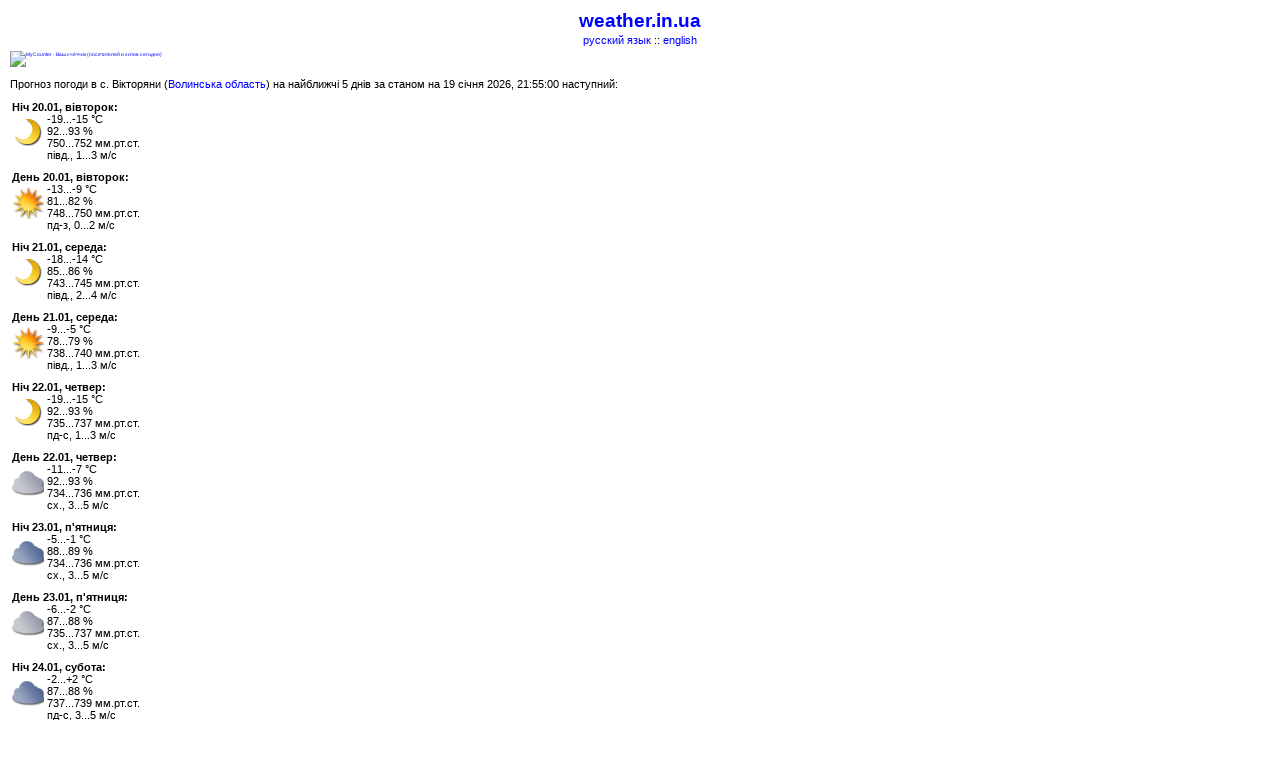

--- FILE ---
content_type: text/html; charset=windows-1251
request_url: https://pda.weather.in.ua/volynskaja/3937-long
body_size: 7151
content:
<!DOCTYPE HTML PUBLIC "-//W3C//DTD HTML 4.01 Transitional//EN" "https://www.w3.org/TR/html4/strict.dtd">
<html>
<head>



<title>weather.in.ua - погода в с. Вікторяни (Волинська область, Луцький район) - прогноз погоди в Україні на 3 та 5 днів</title>
<meta http-equiv="Cache-Control" content="max-age=7200">
<link REL="stylesheet" TYPE="text/css" href="/styles-pda.css">

<style type="text/css">
div.column {
  float: left;
  width: 100%;
}
</style>
</head>
<body>
  <h2><a href="https://pda.weather.in.ua/">weather.in.ua</a></h2><center>

<a href="/ru/volynskaja/3937-long">русский язык</a> :: <a href="/en/volynskaja/3937-long">english</a></center>


<p class="right">
<!-- MyCounter v.2.0 -->
<a target="_blank" href="https://mycounter.ua/"><img
src="https://get.mycounter.ua/counter.php?id=11777"
title="MyCounter - Ваш счётчик (посетителей и хитов сегодня)"
alt="MyCounter - Ваш счётчик (посетителей и хитов сегодня)"
width="1" height="1" border="0" /></a>
<!--/ MyCounter -->
<!-- Top100 (Kraken) Counter -->
<script>
    (function (w, d, c) {
    (w[c] = w[c] || []).push(function() {
        var options = {
            project: 1050831,
        };
        try {
            w.top100Counter = new top100(options);
        } catch(e) { }
    });
    var n = d.getElementsByTagName("script")[0],
    s = d.createElement("script"),
    f = function () { n.parentNode.insertBefore(s, n); };
    s.type = "text/javascript";
    s.async = true;
    s.src =
    (d.location.protocol == "https:" ? "https:" : "http:") +
    "//st.top100.ru/top100/top100.js";

    if (w.opera == "[object Opera]") {
    d.addEventListener("DOMContentLoaded", f, false);
} else { f(); }
})(window, document, "_top100q");
</script>
<noscript>
  <img src="//counter.rambler.ru/top100.cnt?pid=1050831" alt="Топ-100" />
</noscript>
<!-- END Top100 (Kraken) Counter -->
</p>

<!-- ua --><p>Прогноз погоди в с. Вікторяни (<a href="/volynskaja/">Волинська область</a>) на найближчі 5 днів за станом на 19 січня 2026, 21:55:00 наступний:</p>
<ul class="mobile">
<li><span>Ніч 20.01, вівторок:</span>
<div class="mobile"><img src="https://weather.in.ua/images/00n.png" title="ясно, без опадів" align="left">
&nbsp;-19...-15&nbsp;&#176;C<br />
&nbsp;92...93&nbsp;%<br />
&nbsp;750...752&nbsp;мм.рт.ст.<br />
&nbsp;півд., 1...3&nbsp;м/с</div>
</li>
<li><span>День 20.01, вівторок:</span>
<div class="mobile"><img src="https://weather.in.ua/images/00d.png" title="ясно, без опадів" align="left">
&nbsp;-13...-9&nbsp;&#176;C<br />
&nbsp;81...82&nbsp;%<br />
&nbsp;748...750&nbsp;мм.рт.ст.<br />
&nbsp;пд-з, 0...2&nbsp;м/с</div>
</li>
<li><span>Ніч 21.01, середа:</span>
<div class="mobile"><img src="https://weather.in.ua/images/00n.png" title="ясно, без опадів" align="left">
&nbsp;-18...-14&nbsp;&#176;C<br />
&nbsp;85...86&nbsp;%<br />
&nbsp;743...745&nbsp;мм.рт.ст.<br />
&nbsp;півд., 2...4&nbsp;м/с</div>
</li>
<li><span>День 21.01, середа:</span>
<div class="mobile"><img src="https://weather.in.ua/images/00d.png" title="ясно, без опадів" align="left">
&nbsp;-9...-5&nbsp;&#176;C<br />
&nbsp;78...79&nbsp;%<br />
&nbsp;738...740&nbsp;мм.рт.ст.<br />
&nbsp;півд., 1...3&nbsp;м/с</div>
</li>
<li><span>Ніч 22.01, четвер:</span>
<div class="mobile"><img src="https://weather.in.ua/images/00n.png" title="ясно, без опадів" align="left">
&nbsp;-19...-15&nbsp;&#176;C<br />
&nbsp;92...93&nbsp;%<br />
&nbsp;735...737&nbsp;мм.рт.ст.<br />
&nbsp;пд-c, 1...3&nbsp;м/с</div>
</li>
<li><span>День 22.01, четвер:</span>
<div class="mobile"><img src="https://weather.in.ua/images/02d.png" title="похмуро, " align="left">
&nbsp;-11...-7&nbsp;&#176;C<br />
&nbsp;92...93&nbsp;%<br />
&nbsp;734...736&nbsp;мм.рт.ст.<br />
&nbsp;cх., 3...5&nbsp;м/с</div>
</li>
<li><span>Ніч 23.01, п'ятниця:</span>
<div class="mobile"><img src="https://weather.in.ua/images/02n.png" title="похмуро, " align="left">
&nbsp;-5...-1&nbsp;&#176;C<br />
&nbsp;88...89&nbsp;%<br />
&nbsp;734...736&nbsp;мм.рт.ст.<br />
&nbsp;cх., 3...5&nbsp;м/с</div>
</li>
<li><span>День 23.01, п'ятниця:</span>
<div class="mobile"><img src="https://weather.in.ua/images/02d.png" title="похмуро, " align="left">
&nbsp;-6...-2&nbsp;&#176;C<br />
&nbsp;87...88&nbsp;%<br />
&nbsp;735...737&nbsp;мм.рт.ст.<br />
&nbsp;cх., 3...5&nbsp;м/с</div>
</li>
<li><span>Ніч 24.01, субота:</span>
<div class="mobile"><img src="https://weather.in.ua/images/02n.png" title="похмуро, " align="left">
&nbsp;-2...+2&nbsp;&#176;C<br />
&nbsp;87...88&nbsp;%<br />
&nbsp;737...739&nbsp;мм.рт.ст.<br />
&nbsp;пд-c, 3...5&nbsp;м/с</div>
</li>
<li><span>День 24.01, субота:</span>
<div class="mobile"><img src="https://weather.in.ua/images/02d.png" title="похмуро, " align="left">
&nbsp;-5...-1&nbsp;&#176;C<br />
&nbsp;85...86&nbsp;%<br />
&nbsp;737...739&nbsp;мм.рт.ст.<br />
&nbsp;пд-c, 2...4&nbsp;м/с</div>
</li>
</ul>
<div class="right"><a href="/volynskaja/3937">прогноз погоди на 3 дні</a></div>

<!-- ua --><div class="info">Інформація про населений пункт:</div>
<div class="field1">
  <div class="p">Назва:</div>
  <div class="v">Вікторяни</div>
</div>
<div class="field1">
  <div class="p">Тип:</div>
  <div class="v">селище</div>
</div>
<div class="field1">
  <div class="p">Область:</div>
  <div class="v">Волинська</div>
</div>
<div class="field1">
  <div class="p">Район:</div>
  <div class="v">Луцький</div>
</div>
<div class="info"><img src="/images/icons/compass.gif" width="20" height="20" alt="" align="absmiddle"> Географічні координати:</div>
<div class="field">
  <div class="p">Північна широта:</div>
  <div class="v">50&#176;&nbsp;40'</div>
</div>
<div class="field">
  <div class="p">Східна довгота:</div>
  <div class="v">25&#176;&nbsp;09'</div>
</div>
<div class="field">
  <div class="p">Висота над рівнем моря:</div>
  <div class="v">201 м</div>
</div>
<div class="info"><img src="/images/icons/00d.gif" width="20" height="20" alt="" align="absmiddle"> Схід та захід сонця:</div>
<div class="field">
  <div class="p">Початок сутінок:</div>
  <div class="v">07:34</div>
</div>
<div class="field">
  <div class="p">Схід сонця:</div>
  <div class="v">08:17</div>
</div>
<div class="field">
  <div class="p">Захід сонця:</div>
  <div class="v">16:43</div>
</div>
<div class="field">
  <div class="p">Кінець сутінок:</div>
  <div class="v">17:26</div>
</div>
<div class="field">
  <div class="p">Довжина світлового дня:</div>
  <div class="v">8:26</div>
</div>

<div class="field">
  <div class="p">Молодий місяць:</div>
  <div class="v">18 січня</div>
</div>
<div class="field">
  <div class="p">Перша чверть місяця:</div>
  <div class="v">26 січня</div>
</div>
<div class="field">
  <div class="p">Повний місяць:</div>
  <div class="v"> 2 лютого</div>
</div>
<div class="field">
  <div class="p">Остання чверть місяця:</div>
  <div class="v"> 9 лютого</div>
</div>


<center>


<br />
<p class="sc"><a href="/info.html">Умови використання інформації</a></p>

</center>
</body>
</html>
